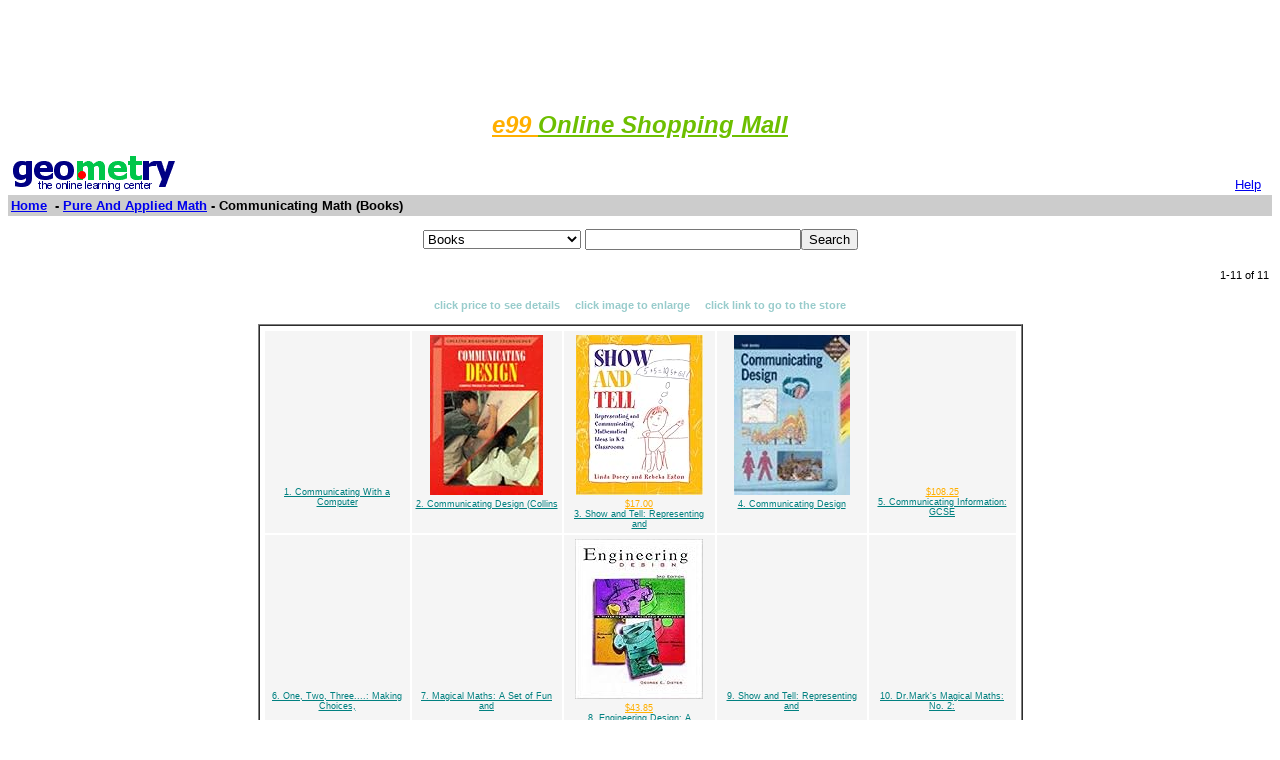

--- FILE ---
content_type: text/html; charset=UTF-8
request_url: http://www.geometry.net/pure_and_applied_math_bk/communicating_math.html
body_size: 29489
content:
<html><head>
		<title>Geometry.Net - Pure And Applied Math Books: Communicating Math</title>
		
<style type="text/css">
<!--
BODY { font-family: verdana,arial,helvetica,sans-serif; font-size: 15px;
}
TD, TH {
font-family: verdana,arial,helvetica,sans-serif; font-size: 15px;
}

.serif { font-family: times,serif; font-size: 16px; }

.sans { font-family: verdana,arial,helvetica,sans-serif; font-size: small; }

.small { font-family: verdana,arial,helvetica,sans-serif; font-size: x-small; }

.h1 { font-family: verdana,arial,helvetica,sans-serif; color: #CC6600; font-size: small; }

.h3color { font-family: verdana,arial,helvetica,sans-serif; color: #CC6600; font-size: x-small; }

.tiny { font-family: verdana,arial,helvetica,sans-serif; font-size: xx-small; }
.listprice { font-family: arial,verdana,sans-serif; text-decoration: line-through; font-size: x-small; }
.price { font-family: verdana,arial,helvetica,sans-serif; color: #990000; font-size: x-small; }
.price_tiny { font-family: verdana,arial,helvetica,sans-serif; color: #990000; font-size: xx-small; }
.attention { background-color: #FFFFD5; }
a:hover { color:#Ef6700 }
p{
font-family:arial,helvetica;
font-size: 13px
}
input{
font-family:arial,helvetica;
font-size:13px
}
td{
font-family:arial,helvetica;
font-size: 13px
}
.htab{
height:18px;
padding-left: 4px;
padding-right: 4px;
text-align: center;
border-right: 1px solid #579;
border-left: 1px solid #579;
border-top: 1px solid #579;
font-weight: bold;
}-->
</style>

		</head>
		<body bgcolor=#FFFFFF text=#000000 link=#0000ee vlink=#ff0000 alink=#000099>

		<basefont color=#000000 face=Arial,Helvetica Size=3>
<center>
<script type="text/javascript"><!--
google_ad_client = "pub-1010828748909166";
google_ad_width = 728;
google_ad_height = 90;
google_ad_format = "728x90_as";
google_color_border = "336699";
google_color_bg = "FFFFFF";
google_color_link = "0000FF";
google_color_url = "008000";
google_color_text = "000000";
//--></script>
<script type="text/javascript"
  src="http://pagead2.googlesyndication.com/pagead/show_ads.js">
</script>
</center>
<p align="center"><i><b> <a href="http://www.e99.com/index.html">
<font color="#ffaf00" size="5">e99
 </font></b><font color="#6dbf00"><b>
<font size="5">Online Shopping Mall</font></b></font></i></a></p>

<center><table BORDER=0 CELLSPACING=0 CELLPADDING=3 WIDTH="100%" >
		<tr>
		<td ALIGN=LEFT WIDTH="60%" VALIGN=CENTER><a href="/index.html">
		<img SRC="/gnet_logo.gif" height=37 width=165 ALT="Geometry.Net - the online learning center" width=159 border=0><font face="Arial,Helvetica"></a>
		</td>
<td WIDTH="40%" ALIGN=right VALIGN=bottom>
 <a href="/help.html" target=_blank><font size="2">Help</a>&nbsp;&nbsp;</font></td>
		</tr>
		<tr ALIGN=LEFT VALIGN=TOP>
		<td ALIGN=LEFT VALIGN=TOP colspan=2 BGCOLOR="#CCCCCC"><b><font face="Arial,Helvetica"><font><a href="/index.html">Home</a>&nbsp;
		 - <A HREF=/pure_and_applied_math/index.html>Pure And Applied Math</a> - Communicating Math  (Books)</font></font></b></td>
		</tr>
		</table></center><p><center><form ACTION=http://www.global-online-store.com/search.php METHOD=GET><b><font face="Arial,Helvetica" size=-1>
<select name=mode>
<option value="books">Books
<option value="baby">Baby
<option value="photo">Camera
<option value="wireless-phones">Phones
<option value="pc-hardware">Computers
<option value="videogames">Games
<option value="dvd">DVD
<option value="electronics">Electronics
<option value="kitchen">Kitchen
<option value="magazines">Magazines
<option value="music">Music
<option value="garden">Garden
<option value="software">Software
<option value="universal">Tools
<option value="toys">Toys
<option value="vhs">Video
<option value="apparel">Apparel & Accessories
<option value="jewelry">Jewelry & Watches
<option value="musicalinstruments">Musical Instruments
<option value="health">Health & Personal Care
<option value="beauty">Beauty
<option value="sports">Sports & Outdoors
<option value="office">Office Products
</select>
</font></b><input TYPE="text" NAME="search" SIZE="25" MAXLENGTH="50"><input TYPE="submit" VALUE="Search"></center></font></form>
</center><center><table BORDER=0 CELLSPACING=0 CELLPADDING=3 WIDTH="100%"  >
	<tr><td width=50%> &nbsp
	</td><td width=50% align=right><small>1-11 of 11 
</small></td>
	</tr>
	</table></center><P><center><p><b class=h1><small><font color=#99cccc>click price to see details &nbsp; &nbsp; click image to enlarge &nbsp; &nbsp; click link to go to the store</font></center></b><center><table cellpadding=3 border=1 width = "765" cellspacing=0><tr><td><table><tr><td width="150" valign=top bgcolor=#F5F5F5 align=center><table border=0><tr><td height=150 valign=bottom align=center>&nbsp;</td></tr><tr><td valign=top align=center><span class=tiny><A HREF="http://www.amazon.com/exec/obidos/ASIN/0521095875/gemotrack11-20/ref=nosim" target=_blank><font color="#008080">1.  Communicating With a Computer</font></a></span></td></tr></table></td> <td width="150" valign=top bgcolor=#F5F5F5 align=center><table border=0><tr><td height=150 valign=bottom align=center><a  href=http://ecx.images-amazon.com/images/I/41JDGEK0SWL.jpg target=_blank><img src=" http://ecx.images-amazon.com/images/I/41JDGEK0SWL._SL160_.jpg" vspace=0 align="center" valign="center" hspace=0 border=0></a></td></tr><tr><td valign=top align=center><span class=tiny><A HREF="http://www.amazon.com/exec/obidos/ASIN/0003273504/gemotrack11-20/ref=nosim" target=_blank><font color="#008080">2.  Communicating Design (Collins</font></a></span></td></tr></table></td> <td width="150" valign=top bgcolor=#F5F5F5 align=center><table border=0><tr><td height=150 valign=bottom align=center><a  href=http://ecx.images-amazon.com/images/I/51MBCB3C3PL.jpg target=_blank><img src=" http://ecx.images-amazon.com/images/I/51MBCB3C3PL._SL160_.jpg" vspace=0 align="center" valign="center" hspace=0 border=0></a></td></tr><tr><td valign=top align=center><span class=price_tiny><a href=#3><font color="#ffaf00">$17.00</font></a></span><br><span class=tiny><A HREF="http://www.amazon.com/exec/obidos/ASIN/0941355500/gemotrack11-20/ref=nosim" target=_blank><font color="#008080">3.  Show and Tell: Representing and</font></a></span></td></tr></table></td> <td width="150" valign=top bgcolor=#F5F5F5 align=center><table border=0><tr><td height=150 valign=bottom align=center><a  href=http://ecx.images-amazon.com/images/I/416MB32TDFL.jpg target=_blank><img src=" http://ecx.images-amazon.com/images/I/416MB32TDFL._SL160_.jpg" vspace=0 align="center" valign="center" hspace=0 border=0></a></td></tr><tr><td valign=top align=center><span class=tiny><A HREF="http://www.amazon.com/exec/obidos/ASIN/0435750011/gemotrack11-20/ref=nosim" target=_blank><font color="#008080">4.  Communicating Design</font></a></span></td></tr></table></td> <td width="150" valign=top bgcolor=#F5F5F5 align=center><table border=0><tr><td height=150 valign=bottom align=center>&nbsp;</td></tr><tr><td valign=top align=center><span class=price_tiny><a href=#5><font color="#ffaf00">$108.25</font></a></span><br><span class=tiny><A HREF="http://www.amazon.com/exec/obidos/ASIN/0435630539/gemotrack11-20/ref=nosim" target=_blank><font color="#008080">5.  Communicating Information: GCSE</font></a></span></td></tr></table></td> </tr><tr><td width="150" valign=top bgcolor=#F5F5F5 align=center><table border=0><tr><td height=150 valign=bottom align=center>&nbsp;</td></tr><tr><td valign=top align=center><span class=tiny><A HREF="http://www.amazon.com/exec/obidos/ASIN/1897749082/gemotrack11-20/ref=nosim" target=_blank><font color="#008080">6.  One, Two, Three....: Making Choices,</font></a></span></td></tr></table></td> <td width="150" valign=top bgcolor=#F5F5F5 align=center><table border=0><tr><td height=150 valign=bottom align=center>&nbsp;</td></tr><tr><td valign=top align=center><span class=tiny><A HREF="http://www.amazon.com/exec/obidos/ASIN/1905441053/gemotrack11-20/ref=nosim" target=_blank><font color="#008080">7.  Magical Maths: A Set of Fun and</font></a></span></td></tr></table></td> <td width="150" valign=top bgcolor=#F5F5F5 align=center><table border=0><tr><td height=150 valign=bottom align=center><a  href=http://ecx.images-amazon.com/images/I/51X%2Bdazd4PL.jpg target=_blank><img src=" http://ecx.images-amazon.com/images/I/51X%2Bdazd4PL._SL160_.jpg" vspace=0 align="center" valign="center" hspace=0 border=0></a></td></tr><tr><td valign=top align=center><span class=price_tiny><a href=#8><font color="#ffaf00">$43.85</font></a></span><br><span class=tiny><A HREF="http://www.amazon.com/exec/obidos/ASIN/0073661368/gemotrack11-20/ref=nosim" target=_blank><font color="#008080">8.  Engineering Design: A Materials</font></a></span></td></tr></table></td> <td width="150" valign=top bgcolor=#F5F5F5 align=center><table border=0><tr><td height=150 valign=bottom align=center>&nbsp;</td></tr><tr><td valign=top align=center><span class=tiny><A HREF="http://www.amazon.com/exec/obidos/ASIN/B001UWCNGG/gemotrack11-20/ref=nosim" target=_blank><font color="#008080">9.  Show and Tell: Representing and</font></a></span></td></tr></table></td> <td width="150" valign=top bgcolor=#F5F5F5 align=center><table border=0><tr><td height=150 valign=bottom align=center>&nbsp;</td></tr><tr><td valign=top align=center><span class=tiny><A HREF="http://www.amazon.com/exec/obidos/ASIN/1905441126/gemotrack11-20/ref=nosim" target=_blank><font color="#008080">10.  Dr.Mark's Magical Maths: No. 2:</font></a></span></td></tr></table></td> </tr><tr><td width="150" valign=top bgcolor=#F5F5F5 align=center><table border=0><tr><td height=150 valign=bottom align=center>&nbsp;</td></tr><tr><td valign=top align=center><span class=tiny><A HREF="http://www.amazon.com/exec/obidos/ASIN//gemotrack11-20/ref=nosim" target=_blank><font color="#008080">11. </font></a></span></td></tr></table></td> </tr></table></td></tr></table></center></small><p>



<a name =1></a><center><table cellpadding=5  width="750"><tr><td valign=top width=100% colspan=2><b class=serif>1. <A HREF="http://www.amazon.com/exec/obidos/ASIN/0521095875/gemotrack11-20/ref=nosim" target=_blank>Communicating With a Computer (School Mathematics Project Handbooks)</b></a><br>by A. B. Bolt<br>
</td></tr><tr><td  valign=top align=left width=1>&nbsp;</td><td width = 100% valign=top><font class=small><b>Paperback:</b> 88
 Pages 
 (1970-05-28)
<br><b>list price:</b> US$7.95<br><b>Isbn:</b> 0521095875<br><small><A HREF="http://www.amazon.ca/exec/obidos/ASIN/0521095875/geometrynet-20/ref=nosim" target=_blank><b>Canada</a> | <A HREF="http://www.amazon.co.uk/exec/obidos/ASIN/0521095875/geometrynet-21/ref=nosim" target=_blank>United Kingdom</a> | <A HREF="http://www.amazon.de/exec/obidos/ASIN/0521095875/geometrynet01-21/ref=nosim" target=_blank>Germany</a> |  <A HREF="http://www.amazon.fr/exec/obidos/ASIN/0521095875/geometrynet0c-21/ref=nosim" target=_blank>France</a> | <A HREF="http://www.amazon.co.jp/exec/obidos/ASIN/0521095875/geometrynet-22/ref=nosim" target=_blank>Japan</a></b></font></small></td></tr><tr><td width = 100% colspan = 2 align = left></small></td></tr></table></center>
<hr size="1" width="750"><p>


<a name =2></a><center><table cellpadding=5  width="750"><tr><td valign=top width=100% colspan=2><b class=serif>2. <A HREF="http://www.amazon.com/exec/obidos/ASIN/0003273504/gemotrack11-20/ref=nosim" target=_blank>Communicating Design (Collins Real-world Technology)</b></a><br>by M. Finney, Val Charles<br>
</td></tr><tr><td  valign=top align=left width=1><a  href=http://ecx.images-amazon.com/images/I/41JDGEK0SWL.jpg target=_blank><img src=" http://ecx.images-amazon.com/images/I/41JDGEK0SWL._SL160_.jpg" vspace=0 align="center" valign="center" hspace=0 border=0></a></td><td width = 100% valign=top><font class=small><b>Paperback:</b> 96
 Pages 
 (1995-03-22)
<br><br><b>Isbn:</b> 0003273504<br><small><A HREF="http://www.amazon.ca/exec/obidos/ASIN/0003273504/geometrynet-20/ref=nosim" target=_blank><b>Canada</a> | <A HREF="http://www.amazon.co.uk/exec/obidos/ASIN/0003273504/geometrynet-21/ref=nosim" target=_blank>United Kingdom</a> | <A HREF="http://www.amazon.de/exec/obidos/ASIN/0003273504/geometrynet01-21/ref=nosim" target=_blank>Germany</a> |  <A HREF="http://www.amazon.fr/exec/obidos/ASIN/0003273504/geometrynet0c-21/ref=nosim" target=_blank>France</a> | <A HREF="http://www.amazon.co.jp/exec/obidos/ASIN/0003273504/geometrynet-22/ref=nosim" target=_blank>Japan</a></b></font></small></td></tr><tr><td width = 100% colspan = 2 align = left>
<b class=h1><u>Editorial Review</b></u><p><font class=small><b>Product Description</b><br><SSS>Ideal for GCSE Graphic Products and Standard Grade Graphic Communication, this guide covers everything from basic techniques to developing ideas, presentation drawing, and technical drawing. It also aims to help the student through the design stages of any technology project whether in wood, plastics, metal, textiles, electronics or control. Students' work is linked to real-life case studies.<SS> ... <A HREF="http://www.amazon.com/exec/obidos/ASIN/0003273504/gemotrack11-20/ref=nosim" target=_blank><small>Read more</small></a></font></small></td></tr></table></center>
<hr size="1" width="750"><p>


<a name =3></a><center><table cellpadding=5  width="750"><tr><td valign=top width=100% colspan=2><b class=serif>3. <A HREF="http://www.amazon.com/exec/obidos/ASIN/0941355500/gemotrack11-20/ref=nosim" target=_blank>Show and Tell: Representing and Communicating Mathematical Ideas in K-2 Classrooms</b></a><br>by Linda Schulman Dacey, Rebeka Eston<br>
</td></tr><tr><td  valign=top align=left width=1><a  href=http://ecx.images-amazon.com/images/I/51MBCB3C3PL.jpg target=_blank><img src=" http://ecx.images-amazon.com/images/I/51MBCB3C3PL._SL160_.jpg" vspace=0 align="center" valign="center" hspace=0 border=0></a></td><td width = 100% valign=top><font class=small><b>Paperback:</b> 240
 Pages 
 (2002-08-15)
<br><b>list price:</b> US$28.95 -- <b>used & new:</b> US$17.00 <br><small>(price subject to change: see <a href="/help.html">help</a>)</small><br><b>Asin:</b> 0941355500<br><small><A HREF="http://www.amazon.ca/exec/obidos/ASIN/0941355500/geometrynet-20/ref=nosim" target=_blank><b>Canada</a> | <A HREF="http://www.amazon.co.uk/exec/obidos/ASIN/0941355500/geometrynet-21/ref=nosim" target=_blank>United Kingdom</a> | <A HREF="http://www.amazon.de/exec/obidos/ASIN/0941355500/geometrynet01-21/ref=nosim" target=_blank>Germany</a> |  <A HREF="http://www.amazon.fr/exec/obidos/ASIN/0941355500/geometrynet0c-21/ref=nosim" target=_blank>France</a> | <A HREF="http://www.amazon.co.jp/exec/obidos/ASIN/0941355500/geometrynet-22/ref=nosim" target=_blank>Japan</a></b></font></small></td></tr><tr><td width = 100% colspan = 2 align = left>
<b class=h1><u>Editorial Review</b></u><p><font class=small><b>Product Description</b><br><SSS>This useful and compelling book demonstrates how students in kindergarten through grade 2 deepen their mathematical ideas and understanding when they are encouraged to represent and communicate their thinking. Numerous classroom vignettes and reflective comments provide a model for how ''show and tell'' can enhance teaching and improve children's learning. The many examples of student work will inspire teachers to adopt such an approach.<SS> ... <A HREF="http://www.amazon.com/exec/obidos/ASIN/0941355500/gemotrack11-20/ref=nosim" target=_blank><small>Read more</small></a></font></small></td></tr></table></center>
<hr size="1" width="750"><p>


<a name =4></a><center><table cellpadding=5  width="750"><tr><td valign=top width=100% colspan=2><b class=serif>4. <A HREF="http://www.amazon.com/exec/obidos/ASIN/0435750011/gemotrack11-20/ref=nosim" target=_blank>Communicating Design</b></a><br>by Tom Baird<br>
</td></tr><tr><td  valign=top align=left width=1><a  href=http://ecx.images-amazon.com/images/I/416MB32TDFL.jpg target=_blank><img src=" http://ecx.images-amazon.com/images/I/416MB32TDFL._SL160_.jpg" vspace=0 align="center" valign="center" hspace=0 border=0></a></td><td width = 100% valign=top><font class=small><b>Paperback:</b> 90
 Pages 
 (1990-01-09)
<br><br><b>Isbn:</b> 0435750011<br><small><A HREF="http://www.amazon.ca/exec/obidos/ASIN/0435750011/geometrynet-20/ref=nosim" target=_blank><b>Canada</a> | <A HREF="http://www.amazon.co.uk/exec/obidos/ASIN/0435750011/geometrynet-21/ref=nosim" target=_blank>United Kingdom</a> | <A HREF="http://www.amazon.de/exec/obidos/ASIN/0435750011/geometrynet01-21/ref=nosim" target=_blank>Germany</a> |  <A HREF="http://www.amazon.fr/exec/obidos/ASIN/0435750011/geometrynet0c-21/ref=nosim" target=_blank>France</a> | <A HREF="http://www.amazon.co.jp/exec/obidos/ASIN/0435750011/geometrynet-22/ref=nosim" target=_blank>Japan</a></b></font></small></td></tr><tr><td width = 100% colspan = 2 align = left>
<b class=h1><u>Editorial Review</b></u><p><font class=small><b>Product Description</b><br><SSS>This textbook shows students how to use a variety of techniques and media to model and communicate their design ideas. The projects range from basic graphic techniques to model-making methods.<SS> ... <A HREF="http://www.amazon.com/exec/obidos/ASIN/0435750011/gemotrack11-20/ref=nosim" target=_blank><small>Read more</small></a></font></small></td></tr></table></center>
<hr size="1" width="750"><p>


<a name =5></a><center><table cellpadding=5  width="750"><tr><td valign=top width=100% colspan=2><b class=serif>5. <A HREF="http://www.amazon.com/exec/obidos/ASIN/0435630539/gemotrack11-20/ref=nosim" target=_blank>Communicating Information: GCSE Unit Guide (Science, the Salters' Approach)</b></a><br>by Science Education Group University of York<br>
</td></tr><tr><td  valign=top align=left width=1>&nbsp;</td><td width = 100% valign=top><font class=small><b>Paperback:</b> 55
 Pages 
 (1997-05-15)
<br> -- <b>used & new:</b> US$108.25 <br><small>(price subject to change: see <a href="/help.html">help</a>)</small><br><b>Asin:</b> 0435630539<br><small><A HREF="http://www.amazon.ca/exec/obidos/ASIN/0435630539/geometrynet-20/ref=nosim" target=_blank><b>Canada</a> | <A HREF="http://www.amazon.co.uk/exec/obidos/ASIN/0435630539/geometrynet-21/ref=nosim" target=_blank>United Kingdom</a> | <A HREF="http://www.amazon.de/exec/obidos/ASIN/0435630539/geometrynet01-21/ref=nosim" target=_blank>Germany</a> |  <A HREF="http://www.amazon.fr/exec/obidos/ASIN/0435630539/geometrynet0c-21/ref=nosim" target=_blank>France</a> | <A HREF="http://www.amazon.co.jp/exec/obidos/ASIN/0435630539/geometrynet-22/ref=nosim" target=_blank>Japan</a></b></font></small></td></tr><tr><td width = 100% colspan = 2 align = left>
<b class=h1><u>Editorial Review</b></u><p><font class=small><b>Product Description</b><br><SSS>One of the unit guides in a revised Key Stage 4 science syllabus. The unit guides have been completed redesigned and reillustrated.<SS> ... <A HREF="http://www.amazon.com/exec/obidos/ASIN/0435630539/gemotrack11-20/ref=nosim" target=_blank><small>Read more</small></a></font></small></td></tr></table></center>
<hr size="1" width="750"><p>


<a name =6></a><center><table cellpadding=5  width="750"><tr><td valign=top width=100% colspan=2><b class=serif>6. <A HREF="http://www.amazon.com/exec/obidos/ASIN/1897749082/gemotrack11-20/ref=nosim" target=_blank>One, Two, Three....: Making Choices, Communicating, Predicting: Using and Applying Mathematics</b></a><br>by Shropshire Mathematics Centre<br>
</td></tr><tr><td  valign=top align=left width=1>&nbsp;</td><td width = 100% valign=top><font class=small><b>Paperback:</b> 19
 Pages 
 (1989-12)
<br><br><b>Isbn:</b> 1897749082<br><small><A HREF="http://www.amazon.ca/exec/obidos/ASIN/1897749082/geometrynet-20/ref=nosim" target=_blank><b>Canada</a> | <A HREF="http://www.amazon.co.uk/exec/obidos/ASIN/1897749082/geometrynet-21/ref=nosim" target=_blank>United Kingdom</a> | <A HREF="http://www.amazon.de/exec/obidos/ASIN/1897749082/geometrynet01-21/ref=nosim" target=_blank>Germany</a> |  <A HREF="http://www.amazon.fr/exec/obidos/ASIN/1897749082/geometrynet0c-21/ref=nosim" target=_blank>France</a> | <A HREF="http://www.amazon.co.jp/exec/obidos/ASIN/1897749082/geometrynet-22/ref=nosim" target=_blank>Japan</a></b></font></small></td></tr><tr><td width = 100% colspan = 2 align = left></small></td></tr></table></center>
<hr size="1" width="750"><p>


<a name =7></a><center><table cellpadding=5  width="750"><tr><td valign=top width=100% colspan=2><b class=serif>7. <A HREF="http://www.amazon.com/exec/obidos/ASIN/1905441053/gemotrack11-20/ref=nosim" target=_blank>Magical Maths: A Set of Fun and Novel 'mathemagical' Activities and 'arithmetricks' to Stimulate Problem Solving, Communicating and Reasoning Skills (Through ... Data): Pupil's Activity Book Bk. 1 (Dr Mark)</b></a><br>by Mark Biddiss<br>
</td></tr><tr><td  valign=top align=left width=1>&nbsp;</td><td width = 100% valign=top><font class=small><b>Paperback:</b> 82
 Pages 
 (2005-09)
<br><br><b>Isbn:</b> 1905441053<br><small><A HREF="http://www.amazon.ca/exec/obidos/ASIN/1905441053/geometrynet-20/ref=nosim" target=_blank><b>Canada</a> | <A HREF="http://www.amazon.co.uk/exec/obidos/ASIN/1905441053/geometrynet-21/ref=nosim" target=_blank>United Kingdom</a> | <A HREF="http://www.amazon.de/exec/obidos/ASIN/1905441053/geometrynet01-21/ref=nosim" target=_blank>Germany</a> |  <A HREF="http://www.amazon.fr/exec/obidos/ASIN/1905441053/geometrynet0c-21/ref=nosim" target=_blank>France</a> | <A HREF="http://www.amazon.co.jp/exec/obidos/ASIN/1905441053/geometrynet-22/ref=nosim" target=_blank>Japan</a></b></font></small></td></tr><tr><td width = 100% colspan = 2 align = left></small></td></tr></table></center>
<hr size="1" width="750"><p>


<a name =8></a><center><table cellpadding=5  width="750"><tr><td valign=top width=100% colspan=2><b class=serif>8. <A HREF="http://www.amazon.com/exec/obidos/ASIN/0073661368/gemotrack11-20/ref=nosim" target=_blank>Engineering Design: A Materials and Processing Approach</b></a><br>by George Dieter<br>
</td></tr><tr><td  valign=top align=left width=1><a  href=http://ecx.images-amazon.com/images/I/51X%2Bdazd4PL.jpg target=_blank><img src=" http://ecx.images-amazon.com/images/I/51X%2Bdazd4PL._SL160_.jpg" vspace=0 align="center" valign="center" hspace=0 border=0></a></td><td width = 100% valign=top><font class=small><b>Hardcover:</b> 816
 Pages 
 (1999-08-11)
<br> -- <b>used & new:</b> US$43.85 <br><small>(price subject to change: see <a href="/help.html">help</a>)</small><br><b>Asin:</b> 0073661368<br><b>Average Customer Review:</b> <img src="http://g-images.amazon.com/images/G/01/detail//stars-5-0.gif" width=64 height=12 border=0 alt="5.0 out of 5 stars"> 
<br><small><A HREF="http://www.amazon.ca/exec/obidos/ASIN/0073661368/geometrynet-20/ref=nosim" target=_blank><b>Canada</a> | <A HREF="http://www.amazon.co.uk/exec/obidos/ASIN/0073661368/geometrynet-21/ref=nosim" target=_blank>United Kingdom</a> | <A HREF="http://www.amazon.de/exec/obidos/ASIN/0073661368/geometrynet01-21/ref=nosim" target=_blank>Germany</a> |  <A HREF="http://www.amazon.fr/exec/obidos/ASIN/0073661368/geometrynet0c-21/ref=nosim" target=_blank>France</a> | <A HREF="http://www.amazon.co.jp/exec/obidos/ASIN/0073661368/geometrynet-22/ref=nosim" target=_blank>Japan</a></b></font></small></td></tr><tr><td width = 100% colspan = 2 align = left>
<b class=h1><u>Editorial Review</b></u><p><font class=small><b>Product Description</b><br><SSS>The third edition of Engineering Design represents a major reorganization and expansion. The revision has resulted from the recognition that engineering students need more structure to guide them through the design process. Chapters have been reordered to be more in the natural progression of the design process. The book is broader in content than most design texts, but now contains much more prescriptive guidance on how to carry out design.<SS> ... <A HREF="http://www.amazon.com/exec/obidos/ASIN/0073661368/gemotrack11-20/ref=nosim" target=_blank><small>Read more</small></a></font><p><b class = h1><u>Customer Reviews (1)</u></b><p><img src="http://g-images.amazon.com/images/G/01/detail//stars-5-0.gif" width=64 height=12 border=0 alt="5-0 out of 5 stars"> 
 <b>Excellent!</b><br>
											The text book got delivered to my door within 3 days of ordering.It was also in Excellent condition! 
... <A HREF="http://www.amazon.com/exec/obidos/ASIN/0073661368/gemotrack11-20/ref=nosim" target=_blank><small>Read more</small></a></font></small></td></tr></table></center>
<hr size="1" width="750"><p>


<a name =9></a><center><table cellpadding=5  width="750"><tr><td valign=top width=100% colspan=2><b class=serif>9. <A HREF="http://www.amazon.com/exec/obidos/ASIN/B001UWCNGG/gemotrack11-20/ref=nosim" target=_blank>Show and Tell: Representing and Communicating Mathematical Ideas in K-2 Classroo</b></a><br>by Linda Schulman Dacey~Rebeka Eston<br>
</td></tr><tr><td  valign=top align=left width=1>&nbsp;</td><td width = 100% valign=top><font class=small><b>Paperback:</b> 
 Pages 
 (2002-01-01)
<br><br><b>Asin:</b> B001UWCNGG<br><small><A HREF="http://www.amazon.ca/exec/obidos/ASIN/B001UWCNGG/geometrynet-20/ref=nosim" target=_blank><b>Canada</a> | <A HREF="http://www.amazon.co.uk/exec/obidos/ASIN/B001UWCNGG/geometrynet-21/ref=nosim" target=_blank>United Kingdom</a> | <A HREF="http://www.amazon.de/exec/obidos/ASIN/B001UWCNGG/geometrynet01-21/ref=nosim" target=_blank>Germany</a> |  <A HREF="http://www.amazon.fr/exec/obidos/ASIN/B001UWCNGG/geometrynet0c-21/ref=nosim" target=_blank>France</a> | <A HREF="http://www.amazon.co.jp/exec/obidos/ASIN/B001UWCNGG/geometrynet-22/ref=nosim" target=_blank>Japan</a></b></font></small></td></tr><tr><td width = 100% colspan = 2 align = left></small></td></tr></table></center>
<hr size="1" width="750"><p>


<a name =10></a><center><table cellpadding=5  width="750"><tr><td valign=top width=100% colspan=2><b class=serif>10. <A HREF="http://www.amazon.com/exec/obidos/ASIN/1905441126/gemotrack11-20/ref=nosim" target=_blank>Dr.Mark's Magical Maths: No. 2: A Set of Fun and Novel Mathemagical Activities and Arithmetricks to Stimulate Problem Solving, Communicating and Reasoning ... and Measures; and Handling Data) (Dr Mark)</b></a><br>by Mark Biddiss<br>
</td></tr><tr><td  valign=top align=left width=1>&nbsp;</td><td width = 100% valign=top><font class=small><b>CD-ROM:</b> 
 Pages 
 (2007-02)
<br><br><b>Isbn:</b> 1905441126<br><small><A HREF="http://www.amazon.ca/exec/obidos/ASIN/1905441126/geometrynet-20/ref=nosim" target=_blank><b>Canada</a> | <A HREF="http://www.amazon.co.uk/exec/obidos/ASIN/1905441126/geometrynet-21/ref=nosim" target=_blank>United Kingdom</a> | <A HREF="http://www.amazon.de/exec/obidos/ASIN/1905441126/geometrynet01-21/ref=nosim" target=_blank>Germany</a> |  <A HREF="http://www.amazon.fr/exec/obidos/ASIN/1905441126/geometrynet0c-21/ref=nosim" target=_blank>France</a> | <A HREF="http://www.amazon.co.jp/exec/obidos/ASIN/1905441126/geometrynet-22/ref=nosim" target=_blank>Japan</a></b></font></small></td></tr><tr><td width = 100% colspan = 2 align = left>
<b class=h1><u>Editorial Review</b></u><p><font class=small><b>Product Description</b><br><SSS>This book is written for teachers, students and their parents to work and have fun together. It contains a set of fun, novel "mathemagical" activities and "arithmetricks" to stimulated problem solving, communicating and reasoning skills.<SS> ... <A HREF="http://www.amazon.com/exec/obidos/ASIN/1905441126/gemotrack11-20/ref=nosim" target=_blank><small>Read more</small></a></font></small></td></tr></table></center>
<hr size="1" width="750"><p>


<a name =11></a><center><table cellpadding=5  width="750"><tr><td valign=top width=100% colspan=2><b class=serif>11. <A HREF="http://www.amazon.com/exec/obidos/ASIN//gemotrack11-20/ref=nosim" target=_blank></b></a><br></td></tr><tr><td  valign=top align=left width=1>&nbsp;</td><td width = 100% valign=top><font class=small><br><br><small><A HREF="http://www.amazon.ca/exec/obidos/ASIN//geometrynet-20/ref=nosim" target=_blank><b>Canada</a> | <A HREF="http://www.amazon.co.uk/exec/obidos/ASIN//geometrynet-21/ref=nosim" target=_blank>United Kingdom</a> | <A HREF="http://www.amazon.de/exec/obidos/ASIN//geometrynet01-21/ref=nosim" target=_blank>Germany</a> |  <A HREF="http://www.amazon.fr/exec/obidos/ASIN//geometrynet0c-21/ref=nosim" target=_blank>France</a> | <A HREF="http://www.amazon.co.jp/exec/obidos/ASIN//geometrynet-22/ref=nosim" target=_blank>Japan</a></b></font></small></td></tr><tr><td width = 100% colspan = 2 align = left></small></td></tr></table></center>
<hr size="1" width="750"><p><center><table BORDER=0 CELLSPACING=0 CELLPADDING=3 WIDTH="100%"  >
	<tr><td width=50%> &nbsp
	</td><td width=50% align=right><small>1-11 of 11 
</small></td>
	</tr>
	</table></center><P><center><center><small>
Prices listed on this site are subject to change without notice.<br>
Questions on ordering or shipping? click <a href="/help.html" target=_blank>here</a> for help.</small></center></center><p> 

             <!-- Start of StatCounter Code -->
<script type="text/javascript">
var sc_project=3477283;
var sc_invisible=1;
var sc_partition=38;
var sc_security="9841614d";
</script>

<script type="text/javascript" src="http://www.statcounter.com/counter/counter_xhtml.js"></script><noscript><div class="statcounter"><a href="http://www.statcounter.com/free_web_stats.html" target="_blank"><img class="statcounter" src="http://c39.statcounter.com/3477283/0/9841614d/1/" alt="site stats" ></a></div></noscript>
<!-- End of StatCounter Code -->  </html></body>

--- FILE ---
content_type: text/html; charset=utf-8
request_url: https://www.google.com/recaptcha/api2/aframe
body_size: 267
content:
<!DOCTYPE HTML><html><head><meta http-equiv="content-type" content="text/html; charset=UTF-8"></head><body><script nonce="9y9LTlavTmyDJ6cYoB9c7Q">/** Anti-fraud and anti-abuse applications only. See google.com/recaptcha */ try{var clients={'sodar':'https://pagead2.googlesyndication.com/pagead/sodar?'};window.addEventListener("message",function(a){try{if(a.source===window.parent){var b=JSON.parse(a.data);var c=clients[b['id']];if(c){var d=document.createElement('img');d.src=c+b['params']+'&rc='+(localStorage.getItem("rc::a")?sessionStorage.getItem("rc::b"):"");window.document.body.appendChild(d);sessionStorage.setItem("rc::e",parseInt(sessionStorage.getItem("rc::e")||0)+1);localStorage.setItem("rc::h",'1763266501423');}}}catch(b){}});window.parent.postMessage("_grecaptcha_ready", "*");}catch(b){}</script></body></html>